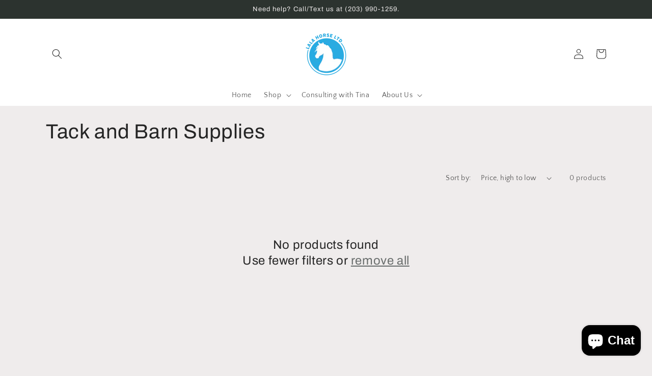

--- FILE ---
content_type: text/javascript
request_url: https://cdn.shopify.com/s/files/1/2732/5684/t/21/assets/monster_upsells.js?v=1657546071
body_size: 19601
content:
window.monster_static={themeId:121024708674,shop:{active:!1,custom_atcs:[],custom_links:[],enabled_presentment_currencies:["CAD","EUR","GBP","USD"],money_format:"${{amount}}",settings:{active_continue_shopping_underlined:!0,curved:!0,empty_cart:'<p class="ql-align-center"><img src="[data-uri]"></p>',active_continue_shopping_button:!0,count_compare_at:!0,show_coupon_alert_text:!0,multiCurrencyMode:!0,open_cart:!0,theme:{secondary:{a:1,r:215,b:255,g:222},background:{a:1,r:255,b:255,g:255},primary:{a:1,r:90,b:248,g:117}},scary:{border:{a:1,r:161,b:255,g:178},isSecondsActive:!0,minutes:59,isHoursActive:!0,isActive:!0,isMinutesActive:!0,seconds:49,endAction:"hide",background:{a:1,r:240,b:255,g:242},days:0,style:"rounded",text:{color:{a:1,r:41,b:226,g:171},font_size:.9,text:"\uD83D\uDD25 Your cart is reserved for... {{timer}} minutes"},placement:"bottom",textAlignement:"center",isDaysActive:!1},is_checkout_condition_active:!1,announcement:{border:{a:1,r:80,b:194,g:277},background:{a:.22,r:80,b:194,g:277},style:"rounded",text:{color:{a:1,r:0,b:79,g:102},font_size:.7,text:"\u23F0 Order before your items are out of stock!"},position:"bellow_products",textAlignement:"center",isActive:!1},product:{grow:!0,title:{color:{a:1,r:41,b:226,g:171},font_size:1.1,text:"{{product_title}}"},image_size:80,price:{color:{a:1,r:22,b:67,g:37},font_size:1.1,text:"{{original_price}}{{product_price}}"},sold_out:"Sold Out"},checkout_condition_color:{a:1,r:90,b:248,g:117},afterPay:{image:"https://s3-us-west-2.amazonaws.com/apps.static.resources/afterpay_black.png",splits:4,text:{font_weight:700,text:"Or {{installments}} installments of {{split payment}} with",color:{a:1,r:22,b:67,g:37},font_size:.8},isExternal:!1,isActive:!0},active:!0,rtl:!1,default_language:"english",checkout_condition_text:"<p>I agree to <strong>Terms &amp; conditions</strong></p>",continue_shopping_button:{font_weight:700,text:"Continue shopping",color:{a:1,r:41,b:226,g:171},font_size:1},modules:{order_note:{active:!1,text:"<p> <strong>Add a note to your order</strong></p>"},checkout_button:{hoverBackground:{a:1,r:215,b:255,g:222},active_continue_shopping_underlined:!0,use_coupon_code:{color:{a:1,r:160,b:160,g:160},font_size:.9,text:"Coupon code"},coupon:{hoverBackground:{a:1,r:215,b:255,g:222},active_background:{a:1,r:90,b:248,g:117},background:{a:1,r:90,b:248,g:117},active_color:{a:1,r:215,b:255,g:222}},active_continue_shopping_button:!0,apply_coupon_code:{color:{a:1,r:255,b:255,g:255},font_size:1,text:"Apply"},continue_shopping_button:{color:{a:1,r:41,b:226,g:171},font_size:1,text:"Continue shopping"},background:{a:1,r:41,b:226,g:171},enter_coupon_code:{color:{a:1,r:215,b:255,g:222},font_size:.9,text:"Enter Coupon Code"},subtotal:{color:{a:1,r:22,b:67,g:37},font_size:1.3,text:"Subtotal"},button_text_loading:{color:{a:1,r:255,b:255,g:255},text:"Generating Offer..."},button_text:{color:{a:1,r:255,b:255,g:255},font_size:1.7,text:"Checkout"},edit_coupon_code:{font_size:.9,text:"Edit"},savings:{color:{a:1,r:41,b:226,g:171},font_size:1.3,text:"Savings"},coupon_alert_text:{color:{a:1,r:239,b:68,g:68},font_size:1,text:"Code overrides offers"},close_coupon_code:{font_size:.9,text:"Close"}},random_text:{active:!1,text:'<p class="ql-align-center">100% NO-RISK MONEY BACK GUARANTEE</p>'},order:["checkout_button","random_text","order_note"]},badges:{isActive:!0,value:'<p class="ql-align-center">Guaranteed Safe &amp; Secure Checkout</p><p><img src="https://storage.crisp.chat/users/upload/operator/efc812c3c6152000/payment-methods-min_dp91kr.png"></p>',position:"above_checkout"},sticky_cart:{btn_style:"square",desktop_quantity:{text:"Quantity"},desktop_active:!0,mobile_show_variants:!0,desktop_show_product_name:!0,isActive:!0,atc_action:"checkout",desktop_visibility:"dynamic",mobile_show_compared_price:!0,mobile_active:!0,mobile_quantity:{text:"Quantity"},desktop_location:"bottom",btn_text:"Add To Cart",btn_text_variant_active:"CONFIRM",btn_atc_txt_variant_active:"Choose size",btn_text_unavailable:"UNAVAILABLE",mobile_atc_height:{text:"50"},cart_name:{text:"Add To Cart"},mobile_show_quantity:!0,desktop_show_quantity:!0,btn_color:{a:1,r:90,b:248,g:117},txt_color:{a:1,r:255,b:255,g:255},desktop_show_variants:!0,background_color:{a:1,r:255,b:255,g:255},mobile_show_title:!0,mobile_visibility:"dynamic",desktop_product_preview:!0,mobile_show_price:!0,mobile_location:"bottom",show_btn_atc_txt_variant_active:!1,desktop_show_compared_price:!0},show_coupon:!0,header:{title:{color:{a:1,r:0,b:0,g:0},font_size:1.2,text:"Your Cart"},background:{a:1,r:233,b:233,g:233}},product_details:{external:!1,atcButton:{color:{a:1,r:255,b:255,g:255},font_size:1,text:"Add To Cart"},truncate:!0,atcButton_background:{a:1,r:64,b:178,g:84},atcButton_hoverBackground:{a:1,r:206,b:206,g:206},readMore:{color:{a:1,r:64,b:178,g:84},font_size:1,text:"Read More"},truncate_length:200},cod_settings:{is_form_in_cart:!1,error_message:"This field is required",checkout_mode:"cod_and_checkout",is_active:!1,checkout_button:{hoverBackground:{a:1,r:215,b:255,g:222},text:"PAY ON DELIVERY",color:{a:1,r:255,b:255,g:255},background:{a:1,r:90,b:248,g:117},font_size:1.7},form:[{isRequired:!0,label:"First name",placeholder:"Please enter your full name",type:"name"},{isRequired:!1,label:"Email",placeholder:"Please enter your email",type:"email"},{isRequired:!0,label:"Phone number",placeholder:"Please enter your phone number",type:"phone"},{isRequired:!0,label:"Address",placeholder:"Please enter your address",type:"string"},{isRequired:!1,label:"Note to seller",placeholder:"Please enter your a custome note",type:"textarea"}],confirm_button:{hoverBackground:{a:1,r:215,b:255,g:222},text:"Confirm Order",color:{a:1,r:255,b:255,g:255},background:{a:1,r:90,b:248,g:117},font_size:1.7},loading_button:{hoverBackground:{a:1,r:215,b:255,g:222},text:"Loading ...",color:{a:1,r:255,b:255,g:255},background:{a:1,r:90,b:248,g:117},font_size:1.7}},font:{color:{a:1,r:22,b:67,g:37},size:14,family:"Poppins:100,100italic,200,200italic,300,300italic,regular,italic,500,500italic,600,600italic,700,700italic,800,800italic,900,900italic",custom:!0}}},all_campaigns:{"1b966189-0438-4016-8f83-a259c2968d88":{settings:{multi_one_check_upsell:{border:!1,highlight:{a:1,r:90,b:248,g:117},switch_off:{a:1,r:215,b:255,g:222},switch_on:{a:1,r:90,b:248,g:117},variant:"switch",border_color:{a:1,r:226,b:240,g:232},align:"natural",products:[{is_ticked_by_default:!1,include_in_atu:!0,product:{},product_type:"existing",truncate:!0,text:"<p>\uD83D\uDD25 Add {{title}} For {{price}}</p>",truncate_length:25}]},type:"bundles",applied_discount_title:"Special Discount",modules:{order_note:{active:!1,text:"<p><strong>Add a note to your order</strong></p>"},random_text:{active:!1,text:'<p class="ql-align-center">100% NO-RISK MONEY BACK GUARANTEE</p>'},order:["checkout_button","random_text","order_note"]},bundles:{color:{a:1,r:22,b:67,g:37},activeColor:{a:1,r:255,b:255,g:255},prefix:"{{individual_price}} each",background:{a:1,r:215,b:255,g:222},font_size:.8,activeBackground:{a:1,r:90,b:248,g:117},text:"Buy {{quantity}} save {{discount}}",list:[{reward:7,quantity:2,id:"53618c40-011b-11ed-a521-7380e9dab3f9",type:"fixed_amount"}]},add_to_unlock:{recommendation_type:"shopify_recommendation",show_product_details:{color:{a:1,r:90,b:248,g:117},font_size:.7,text:"Show Details"},multi_goal_type:"amount",progress_secondary:{a:1,r:215,b:255,g:222},borderColor:{a:1,r:215,b:255,g:222},upsell_confirm_button:{font_size:.8,text:"Confirm"},product_price:{color:{a:1,r:22,b:67,g:37},font_size:.9,text:"only {{product_price}}"},products_length:2,title:{color:{a:1,r:22,b:67,g:37},font_size:1.1,text:"Frequently Bought Together"},isActive:!0,exclude_tags:[],separator:{active:!1,text:"OR"},product_title:{color:{a:1,r:22,b:67,g:37},font_size:1.1,text:"{{product_title}}"},progress_background:{a:1,r:255,b:255,g:255},products:[],upsell_add_button:{color:{a:1,r:90,b:248,g:117},font_size:.8,text:"Add To Cart"},show_suggestions:!0,progress_complete:{a:1,r:87,b:197,g:239},background:{a:1,r:215,b:255,g:222},progress_primary:{a:1,r:90,b:248,g:117},show_all_locked_goals:!1,product_details:{external:!1,atcButton:{color:{a:1,r:255,b:255,g:255},font_size:1,text:"Add To Cart"},truncate:!0,atcButton_background:{a:1,r:90,b:248,g:117},atcButton_hoverBackground:{a:1,r:206,b:206,g:206},readMore:{color:{a:1,r:90,b:248,g:117},font_size:1,text:"Read More"},truncate_length:200},goals:[{gift:{product:{},widget:{active:!0,compare_at_price:{color:{a:1,r:141,b:141,g:141},font_size:1,text:"{{compare_at_price}}"},after:{header:"<b>You unlocked a Free Gift! \uD83C\uDF89</b>",outline:{a:1,r:203,b:206,g:235},offer_highlight:{color:{a:1,r:79,b:110,g:181},font_size:1.2,text:"Free"},product_name:"<p>Only valid today! \u23F0</p><p>{{product_name}}</p>",background:{a:1,r:248,b:246,g:251}},compare_at_price_active:!0,before:{header:"<b>Add {{amount_left}} to unlock Free Gift \uD83C\uDF81</b>",outline:{a:1,r:196,b:196,g:196},offer_highlight:{color:{a:1,r:95,b:95,g:95},font_size:1.2,text:"Free"},product_name:"{{product_name}}",background:{a:1,r:242,b:255,g:245}}},after:"<p class='ql-align-center'><img src='https://media.giphy.com/media/1wX5TJZPqVw3HhyDYn/giphy.gif'> You've unlocked a <b>Free Gift</b><p>",before:"<p class='ql-align-center'><img src='https://www.amabattery.co.za/wpimages/wp4cb45f10.gif'> Add <b>{{amount_left}}</b> to get a <b>Free Gift</b><p>"},show_goal_text:!1,goal_type:"fixed",confetti:!1,goal:40,reward_type:"discount",free_shipping:{manual:!0,before:"<p class='ql-align-center'><img src='https://www.amabattery.co.za/wpimages/wp4cb45f10.gif'>  Add <b>{{amount_left}}</b> to get <b>free shipping</b><p>",after:"<p class='ql-align-center'><img src='https://media.giphy.com/media/1wX5TJZPqVw3HhyDYn/giphy.gif'> You've unlocked <b>Free shipping!</b><p>"},discount:{reward:10,after:'<p class="ql-align-center"><img src="https://media.giphy.com/media/1wX5TJZPqVw3HhyDYn/giphy.gif"> You\'ve unlocked <strong>{{reward}}</strong> off</p>',type:"percentage",before:'<p class="ql-align-center"><img src="https://www.amabattery.co.za/wpimages/wp4cb45f10.gif"> Add <strong>{{amount_left}}</strong> to unlock <strong>{{reward}}</strong> off</p>'},goal_text:{color:{a:1,r:44,b:59,g:50},font_size:.7,text:"10% Off"},confetti_length:400,manual:{before:"<p class='ql-align-center'><img src='https://www.amabattery.co.za/wpimages/wp4cb45f10.gif'>  Add <b>{{amount_left}}</b> to get <b>free shipping</b><p>",after:"<p class='ql-align-center'><img src='https://media.giphy.com/media/1wX5TJZPqVw3HhyDYn/giphy.gif'> You've unlocked <b>Free shipping!</b><p>"}}]}},target:{ids:["264331526210"],countries:{include_active:!1,include:["worldwide"],exclude:[],exclude_active:!1},type:"specific_collections",selected:[{title:"More Shirts Collection",handle:"more-tack-t-shirts",id:"264331526210"}]},updatedAt:"1657545799360",BundlesPriceRules:[0xfad4198042]}},targets:{"collection#264331526210":["1b966189-0438-4016-8f83-a259c2968d88"]},collections:{"53653471275":[0xeba9f4802b],"55409410091":[0xeba9f4802b,4750842626114,6706697470018,6706709233730,6706723520578,6706727878722,6706877169730,6706885066818,6706886475842,6706886901826,6706899746882,6706901844034,6706902630466,6706903089218,6707038879810,6707039862850,6707043500098,6707044253762,6707044909122,6707045564482,6707046088770,6707047792706,6707053789250,6707056279618,6707059458114,6707060834370,6707062341698,6707063586882,6709443035202,6709443526722,6709443985474,6709444018242,6709785755714,6709820063810,6709830680642,6709831467074,6709832876098,6709836021826,6709916532802,6709947531330,6709948776514,6710183395394,6710192439362,6710193094722,6710194470978,6710195355714,6710196305986,6710197092418,6710202400834,6710204399682,6710206627906,6710208692290,6710209904706,6710214033474,6710214066242,6710214623298,6710221570114,6710222389314,6710223339586,6710224781378,6711805968450,6712032493634,6714448707650,6714448740418,6714448773186,6714448871490,6714472267842,6714475511874,6714568900674,6714572767298,6731485184066,6731489804354,6731493441602,6731510218818,6731511824450,6731518214210,6731525750850,6731536793666,6731538464834,6731952586818,6731954520130,6731955372098,6731963990082,6731971199042,6731980996674,6731995938882,6731996987458,6731997904962,6732001345602,6732002525250,6732009078850,6732011044930,6732012126274,6732022579266,6732027953218,6732028969026,6732029657154,6732370182210,6732370477122,6732371787842,6732372607042,6732372967490,6732376670274,6732381126722,6732384927810,6732387483714,6732389679170,6732389974082,6732391448642,6732392136770,6732394627138,6732405997634,6732406652994,6732407799874,6732408881218,6732410159170,6732414615618,6732448137282,6733480263746,6733483212866,6733484163138,6733485277250,6733488390210,6733489766466,6733490225218,6733492781122,6733493698626,6733494255682,6733494648898,6733495468098,6733496057922,6733496614978,6733496909890,6733507756098,6733510574146,6733511852098,6733531938882,6733533184066,6733534396482,6733537116226,6733538459714,6733539606594,6733542424642,6733543014466,6733544095810,6733544521794,6733544915010,6733548486722,6734119436354,6734787969090,6735249211458,6735819538498,6735824420930,6735827959874,6741435940930,6743309418562,6744190812226,6744988909634,6745265995842,6745268813890,6745291620418,6745616777282,6747535114306,6747536162882,6747538554946,6747542454338,6747549925442,6747555823682,6748578611266,6749546676290,6749559390274,6749568073794,6749568467010,6749569089602,6749569187906,6749569220674,6749570760770,6749573382210,6749655171138,6750091509826,6750553669698,6750594957378,6759217856578],"263755956290":[0xeba9f4802b,4598869852226,4631386161218,4631389864002,4739963584578,4739979378754,4739980689474,4739981541442,4740010442818,4740015325250,4740015882306,4740016799810,4744410824770,4744411185218,4744720220226,4744723726402,4750390886466,4750391771202,4750842626114,4750846197826,4758085107778,4758086549570,4758088482882,4759027744834,4759045242946,4759045308482,4787033931842,6545050042434,6545050304578,6660044062786,6660146102338,6660146135106,6660149968962,6660150034498,6677706506306,6677707194434,6687950176322,6688961069122,6690773925954,6690775859266,6690775892034,6690776252482,6690776318018,6697489694786,6700461097026,6701977567298,6706691768386,6706697470018,6706709233730,6706723520578,6706727878722,6706877169730,6706885066818,6706886475842,6706886901826,6706899746882,6706901844034,6706902630466,6706903089218,6707038879810,6707039862850,6707043500098,6707044253762,6707044909122,6707045564482,6707046088770,6707047792706,6707053789250,6707056279618,6707059458114,6707060834370,6707062341698,6707063586882,6709443035202,6709443526722,6709443985474,6709444018242,6709784936514,6709785755714,6709814460482,6709815935042,6709817966658,6709820063810,6709822390338,6709830680642,6709831467074,6709832876098,6709836021826,6709916532802,6709947531330,6709948776514,6710183395394,6710192439362,6710193094722,6710194470978,6710195355714,6710196305986,6710197092418,6710202400834,6710203678786,6710204399682,6710205546562,6710206627906,6710208692290,6710209904706,6710211444802,6710214033474,6710214066242,6710214623298,6710220619842,6710221570114,6710222389314,6710223339586,6710224781378,6710225731650,6710227140674,6710228516930,6710229073986,6711800135746,6711805968450,6712032493634,6714448707650,6714448740418,6714448773186,6714448805954,6714448838722,6714448871490,6714448904258,6714448937026,6714472267842,6714475511874,6714558382146,6714559004738,6714568900674,6714572767298,6726753615938,6731485184066,6731486429250,6731488723010,6731489804354,6731493441602,6731495997506,6731509137474,6731510218818,6731511824450,6731514052674,6731515625538,6731518214210,6731519623234,6731525750850,6731536793666,6731538464834,6731886198850,6731890491458,6731951603778,6731952586818,6731954520130,6731955372098,6731963990082,6731970281538,6731971199042,6731975491650,6731978408002,6731980996674,6731995938882,6731996987458,6731997904962,6732001345602,6732002525250,6732009078850,6732011044930,6732012126274,6732013666370,6732020056130,6732021825602,6732022579266,6732024348738,6732027953218,6732028969026,6732029657154,6732367822914,6732369199170,6732370182210,6732370477122,6732371787842,6732372607042,6732372967490,6732376670274,6732381126722,6732381880386,6732383092802,6732384436290,6732384927810,6732386959426,6732387483714,6732389679170,6732389974082,6732391448642,6732392136770,6732393611330,6732394627138,6732405997634,6732406652994,6732407799874,6732408881218,6732410159170,6732414615618,6732421365826,6732448137282,6733480263746,6733481050178,6733483212866,6733484163138,6733485277250,6733486522434,6733487308866,6733488390210,6733489766466,6733490225218,6733492781122,6733493698626,6733494255682,6733494648898,6733495468098,6733496057922,6733496614978,6733496909890,6733497630786,6733498351682,6733498482754,6733504315458,6733505232962,6733507756098,6733509165122,6733509492802,6733510574146,6733510967362,6733511852098,6733531938882,6733533184066,6733534396482,6733537116226,6733538459714,6733539606594,6733540425794,6733540917314,6733542424642,6733543014466,6733544095810,6733544521794,6733544915010,6733545898050,6733546061890,6733548486722,6734119436354,6734787969090,6734799765570,6734800388162,6735192948802,6735249211458,6735253995586,6735715303490,6735733948482,6735819538498,6735824420930,6735827959874,6736056746050,6736619274306,6737315725378,6739550535746,6740718780482,6741221212226,6741435809858,6741435940930,6741590835266,6743309418562,6744190812226,6744402362434,6744988909634,6745265995842,6745268813890,6745291620418,6745357025346,6745358467138,6745616777282,6747532951618,6747535114306,6747536162882,6747538554946,6747539537986,6747542454338,6747549925442,6747555823682,6747558805570,6747559329858,6747574566978,6747716124738,6747794767938,6748155412546,6748578611266,6749085794370,6749497098306,6749501718594,6749546676290,6749559390274,6749568073794,6749568467010,6749569089602,6749569187906,6749569220674,6749570760770,6749572857922,6749573382210,6749655171138,6750091509826,6750107402306,6750310629442,6750553669698,6750594957378,6750723932226,6750855823426,6750857461826,6751542607938,6751705759810,6752175226946,6752181780546,6752500383810,6752530563138,6752542785602,6752562610242,6752565723202,6754374385730,6756524163138,6756525310018,6756752261186,6756752687170,6756759371842,6756766122050,6756767531074,6756777328706,6756783030338,6756784537666,6756973707330,6756975738946,6756976132162,6756977410114,6757306630210,6757466701890,6758734364738,6758747275330,6759209631810,6759211171906,6759212843074,6759212875842,6759213072450,6759217856578,6759218479170,6759649214530,6759744536642,6759745126466,6764780093506,6767592374338,6767655059522,6767656140866,6767659155522,6767668822082,6767709552706,6767715582018,6767716171842,6767716663362,6767748022338,6767748382786,6767750021186,6767750742082,6767755493442,6767922053186,6768117907522,6771010666562,6771012108354,6771079577666,6771254034498],"39751876651":[4598869852226,4750842626114,4787033931842,6697489694786,6706691768386,6706697470018,6706709233730,6706723520578,6706727878722,6706877169730,6706885066818,6706886475842,6706886901826,6706899746882,6706901844034,6706902630466,6706903089218,6707038879810,6707039862850,6707043500098,6707044253762,6707044909122,6707045564482,6707046088770,6707047792706,6707053789250,6707056279618,6707059458114,6707060834370,6707062341698,6707063586882,6709831467074,6710214033474,6710214066242,6710214623298,6711800135746,6711805968450,6712032493634,6714572767298,6732381126722,6732387483714,6732389679170,6732389974082,6732394627138,6732405997634,6732407799874,6732408881218,6732410159170,6735192948802,6735249211458,6735733948482,6735819538498,6735824420930,6735827959874,6737315725378,6743309418562],"263085850690":[4598869852226,4787033931842,6697489694786,6706691768386,6706697470018,6706709233730,6706723520578,6706727878722,6714572767298,6735715303490,6735827959874,6743309418562,6744190812226,6747532951618,6747535114306,6747536162882,6747538554946,6747539537986,6747542454338,6747549925442,6747555823682,6747558805570,6747559329858,6754374385730,6756752261186],"263755628610":[4598869852226,4787033931842,6697489694786,6706691768386,6706697470018,6706709233730,6706723520578,6706727878722,6711800135746,6714572767298,6735192948802,6735715303490,6735733948482,6735819538498,6735824420930,6735827959874,6736056746050,6737315725378,6743309418562,6744190812226,6744402362434,6750091509826,6750553669698,6750594957378,6756525310018,6756752261186,6756752687170,6757306630210,6767668822082,6767922053186],"165463752770":[4631389864002,4740010442818,4740015325250,4740015882306,4740016799810,4744411185218,4744723726402,6545050304578,6687950176322],"165463720002":[4739963584578,4739979378754,4744410824770],"264122728514":[4750390886466,4750391771202,4787033931842,6709443035202,6710183395394,6714448805954,6714448871490,6731518214210,6732021825602,6741435809858,6741435940930,6744190812226,6747549925442,6747574566978,6748578611266,6749573382210,6750091509826,6750553669698,6750594957378,6750855823426,6750857461826,6751705759810,6752542785602,6756524163138,6756525310018,6756752261186,6756752687170,6759212843074,6759213072450,6759649214530,6764780093506,6767656140866,6767659155522,6767668822082,6767709552706],"64801079339":[4750391771202,6709836021826,6709916532802,6709947531330,6732012126274,6732013666370,6732384927810,6733489766466,6733496057922,6733496614978,6733496909890,6733507756098,6734119436354,6748578611266,6767748022338,6767748382786,6767750021186,6767750742082],"41829564459":[4750842626114,4758088482882,6709815935042,6709831467074,6709832876098,6709948776514,6710197092418,6710203678786,6710214033474,6710214066242,6710214623298,6710222389314,6731952586818,6732381126722,6732387483714,6732389679170,6732389974082,6732394627138,6732405997634,6732407799874,6732408881218,6732410159170,6733480263746,6733533184066,6733537116226,6736619274306,6741221212226,6747574566978,6749546676290,6749559390274,6749568073794,6749568467010,6749569089602,6749569187906,6749569220674,6749570760770,6758734364738,6767755493442],"51548028971":[4750842626114,6709830680642,6709832876098,6709916532802,6710204399682,6710221570114,6710222389314,6731485184066,6731489804354,6732011044930,6732012126274,6732022579266,6732028969026,6732029657154,6732384927810,6732387483714,6749085794370,6750091509826,6750107402306,6750553669698,6750594957378,6750723932226,6750855823426,6750857461826,6751705759810,6752181780546,6752530563138,6752562610242,6756524163138,6756525310018,6757306630210,6759209631810],"69508169771":[4750842626114,6732381126722,6732389679170,6732389974082,6732394627138,6732405997634,6732407799874,6732408881218,6732410159170,6749546676290,6749559390274,6749568467010,6749569089602,6749569187906,6749569220674,6750091509826,6750107402306,6750553669698,6750594957378,6756524163138,6756525310018,6756752687170,6757306630210,6767592374338,6767655059522,6767656140866,6767659155522,6767668822082],"263700152386":[4750842626114,6709831467074,6710214033474,6710214066242,6710214623298,6732381126722,6732387483714,6732389679170,6732389974082,6732394627138,6732405997634,6732407799874,6732408881218,6732410159170,6733537116226,6749546676290,6749559390274,6749568073794,6749568467010,6749569089602,6749569187906,6749569220674,6749655171138],"263700250690":[4750842626114,4758085107778,4759027744834,4787033931842,6706691768386,6706697470018,6706709233730,6706723520578,6706727878722,6706877169730,6706885066818,6706886475842,6706899746882,6706901844034,6707038879810,6707039862850,6707043500098,6707044253762,6707044909122,6707045564482,6707046088770,6707047792706,6707053789250,6707056279618,6707059458114,6707060834370,6707062341698,6707063586882,6709785755714,6709817966658,6709820063810,6709948776514,6710206627906,6710208692290,6710209904706,6710220619842,6710221570114,6710223339586,6710224781378,6711800135746,6711805968450,6712032493634,6714448707650,6714448740418,6714448773186,6714448838722,6714472267842,6714475511874,6714568900674,6714572767298,6726753615938,6731485184066,6731486429250,6731489804354,6731493441602,6731510218818,6731511824450,6731536793666,6731952586818,6731963990082,6731971199042,6732020056130,6732370182210,6732381126722,6732381880386,6732389679170,6732389974082,6732392136770,6732394627138,6732405997634,6732407799874,6732408881218,6732410159170,6732414615618,6732448137282,6733485277250,6733486522434,6733492781122,6733533184066,6733540917314,6733542424642,6733544095810,6733544521794,6733544915010,6735249211458,6740718780482,6743309418562],"263765917762":[4758088482882,6744988909634,6747532951618,6747535114306,6747536162882,6747538554946,6747539537986,6747542454338,6747549925442,6747555823682,6747558805570,6747559329858,6748155412546,6749568073794,6750723932226,6754374385730,6756752261186,6756766122050,6756767531074,6756777328706,6756973707330,6756975738946,6758747275330],"264211234882":[4758088482882,6706697470018,6706709233730,6706723520578,6706727878722,6709830680642,6709832876098,6709948776514,6710196305986,6710197092418,6710202400834,6710203678786,6710204399682,6710206627906,6710208692290,6710214033474,6710214066242,6710214623298,6710221570114,6710222389314,6710223339586,6710224781378,6711800135746,6714448740418,6714448805954,6714448871490,6714472267842,6714475511874,6714568900674,6731518214210,6731525750850,6731952586818,6731955372098,6731980996674,6731995938882,6731996987458,6731997904962,6732001345602,6732002525250,6732009078850,6732370477122,6732371787842,6732372607042,6732405997634,6732406652994,6732414615618,6733480263746,6733485277250,6733489766466,6733492781122,6733493698626,6733494255682,6733494648898,6733495468098,6733507756098,6733510574146,6733533184066,6733537116226,6733542424642,6733543014466,6733544095810,6733544521794,6733544915010,6735192948802,6735819538498,6735824420930,6741435809858,6741435940930,6743309418562,6744190812226,6747535114306,6748578611266,6749546676290,6749559390274,6749568073794,6749568467010,6749569089602,6749569187906,6749569220674,6749570760770,6749573382210,6750091509826,6750107402306,6750310629442,6750553669698,6750594957378,6750723932226,6752181780546,6752542785602,6752562610242,6756524163138,6756525310018,6756752261186,6756752687170,6757306630210,6764780093506,6767592374338,6767655059522,6767656140866,6767659155522,6767668822082,6767709552706,6767750021186],"166474350658":[6700461097026,6701977567298,6706691768386,6706697470018,6706709233730,6706723520578,6706727878722,6707038879810,6707039862850,6707043500098,6707044253762,6707044909122,6707045564482,6707046088770,6707047792706,6707053789250,6707056279618,6707059458114,6707060834370,6707062341698,6707063586882,6712032493634,6735249211458],"262937346114":[6700461097026,6701977567298],"263085883458":[6700461097026,6701977567298],"263156400194":[6706691768386,6706697470018,6706709233730,6706723520578,6706727878722,6735819538498,6743309418562,6744190812226,6750091509826,6750107402306,6750553669698,6750594957378,6756524163138,6756525310018,6756752687170,6757306630210,6767592374338,6767655059522,6767656140866,6767659155522,6767668822082,6771079577666],"263156432962":[6706691768386,6711800135746,6714572767298,6735715303490,6735733948482,6736056746050,6743309418562,6744190812226,6756752261186],"263156465730":[6706691768386,6711800135746,6714572767298,6735715303490,6735733948482,6736056746050,6743309418562,6744190812226],"263676264514":[6706691768386,6706697470018,6706709233730,6706723520578,6706727878722,6706877169730,6706885066818,6706886475842,6706886901826,6706899746882,6706901844034,6706902630466,6706903089218,6707038879810,6707039862850,6707043500098,6707044253762,6707044909122,6707045564482,6707046088770,6707047792706,6707053789250,6707056279618,6707059458114,6707060834370,6707062341698,6707063586882,6709443035202,6709785755714,6709814460482,6709815935042,6709820063810,6709822390338,6709830680642,6709831467074,6709832876098,6709916532802,6709947531330,6709948776514,6710183395394,6710192439362,6710193094722,6710194470978,6710195355714,6710196305986,6710202400834,6710204399682,6710220619842,6710221570114,6710223339586,6710224781378,6711800135746,6711805968450,6712032493634,6714448838722,6714558382146,6714568900674,6714572767298,6726753615938,6731485184066,6731489804354,6731510218818,6731514052674,6731515625538,6731518214210,6731538464834,6731952586818,6732369199170,6732383092802,6733484163138,6733488390210,6733510967362,6735249211458,6735819538498,6736619274306,6737315725378,6740718780482,6743309418562],"263690780738":[6706691768386,6707038879810,6707039862850,6707053789250,6709785755714,6709817966658,6731510218818,6731515625538,6731518214210,6731538464834,6731886198850,6731890491458,6732381126722,6732383092802,6732394627138,6732407799874,6732414615618,6733487308866,6736619274306,6740718780482,6764780093506],"263721517122":[6706697470018,6711800135746,6714572767298,6735715303490,6735733948482,6735819538498,6735824420930,6735827959874,6736056746050,6737315725378,6744190812226,6745265995842,6745268813890,6745291620418,6745357025346,6745358467138,6745616777282,6750091509826,6750553669698,6750594957378],"263740620866":[6706697470018,6706709233730,6706723520578,6706727878722,6714448871490,6731538464834,6732414615618,6733507756098,6733533184066,6734787969090,6735819538498,6735824420930,6735827959874,6741435940930,6744190812226,6744988909634,6745265995842,6745268813890,6745291620418,6745616777282,6747535114306,6747536162882,6747538554946,6747542454338,6747549925442,6747555823682,6748578611266,6749546676290,6749559390274,6749568073794,6749568467010,6749569089602,6749569187906,6749569220674,6749570760770,6749573382210,6749655171138,6750091509826,6750553669698,6750594957378,6759217856578],"263721156674":[6706709233730,6706886475842,6706901844034,6707046088770,6707060834370,6735819538498,6735824420930,6737315725378],"263085785154":[6706877169730,6706885066818,6706886475842,6706886901826,6707038879810,6707047792706,6711805968450,6712032493634,6735249211458],"263085817922":[6706877169730,6706886475842,6706899746882,6706901844034,6706902630466,6706903089218,6707039862850,6707043500098,6707044253762,6707044909122,6707045564482,6707046088770,6707053789250,6707056279618,6707059458114,6707060834370,6707062341698,6707063586882],"263721386050":[6706877169730,6706885066818,6706886475842,6706886901826,6706899746882,6706901844034,6706902630466,6706903089218,6707038879810,6707039862850,6707043500098,6707044253762,6707044909122,6707045564482,6707046088770,6707047792706,6707053789250,6707056279618,6707059458114,6707060834370,6707062341698,6707063586882,6711805968450,6712032493634,6735249211458],"263721484354":[6706877169730,6706899746882,6707044253762,6707062341698],"263885684802":[6706877169730,6706885066818,6706886475842,6706886901826,6707038879810,6707047792706,6711805968450,6712032493634,6735249211458,6744402362434,6745265995842,6745291620418,6745357025346],"165491998786":[6709443035202,6709443526722,6709443985474,6709444018242],"263169245250":[6709443035202],"263169212482":[6709443526722,6709443985474,6709444018242],"263168917570":[6709784936514,6710225731650],"41891725355":[6709785755714,6710206627906,6710208692290,6710209904706,6710223339586,6710224781378,6714448707650,6714448740418,6714448773186,6714448805954,6714448838722,6714448871490,6714472267842,6714568900674,6731485184066,6731489804354,6731493441602,6731510218818,6731511824450,6731536793666,6731963990082,6731971199042,6732370182210,6732392136770,6732448137282,6733485277250,6733486522434,6733492781122,6752542785602,6752562610242],"263182188610":[6709785755714,6731493441602,6731971199042,6732392136770,6732448137282,6733485277250,6733486522434,6733492781122],"264073445442":[6709785755714,6709830680642,6710197092418,6714448805954,6731485184066,6731489804354,6731510218818,6731511824450,6731518214210,6733538459714,6741435809858,6749497098306,6749501718594,6749573382210,6751542607938,6752500383810,6752530563138,6752542785602,6759209631810,6759211171906,6759212843074,6759212875842,6759213072450,6759217856578,6759218479170],"263168720962":[6709817966658,6710223339586,6710224781378,6726753615938,6732020056130,6732370182210,6732381880386],"263168753730":[6709820063810,6710221570114,6733540425794,6733540917314,6733542424642,6733543014466,6733544095810,6733544521794,6733544915010],"263168950338":[6709830680642,6710196305986,6710204399682,6731519623234,6731525750850,6731975491650,6731980996674,6731995938882,6731996987458,6731997904962,6732001345602,6732002525250,6732367822914,6732369199170,6732370477122,6732371787842,6732372607042,6732372967490,6732406652994,6733488390210,6733497630786,6733509165122,6733509492802,6749497098306,6759744536642,6759745126466],"263755759682":[6709831467074,6709948776514,6710202400834,6710204399682,6710214033474,6710214066242,6710214623298,6726753615938,6731538464834,6731886198850,6731890491458,6732384927810,6732391448642,6733487308866,6733507756098,6733510574146,6736619274306],"264215232578":[6709832876098,6709948776514,6710208692290,6710209904706,6714572767298,6733507756098,6733540425794,6733540917314,6733542424642,6733543014466,6733544095810,6733544521794,6733544915010,6752565723202,6759211171906,6767715582018,6767716171842,6767716663362,6767755493442,6768117907522,6771010666562,6771012108354],"39896907819":[6710183395394,6710192439362,6710193094722,6710194470978,6710195355714,6710203678786,6731951603778,6731955372098,6732021825602,6732022579266,6732024348738,6732027953218,6732028969026,6732029657154,6733483212866,6733511852098,6733548486722,6747574566978,6750855823426,6750857461826,6751705759810,6752175226946,6752181780546,6752500383810,6752530563138,6752565723202,6759209631810,6759212843074,6759212875842,6759213072450,6767709552706,6767715582018,6767716171842,6767716663362,6768117907522,6771010666562],"263971569730":[6710183395394,6714448805954,6714448871490,6731518214210,6733489766466,6741435809858,6741435940930,6744190812226,6747574566978,6748578611266,6749573382210,6750091509826,6750553669698,6750594957378,6752500383810,6752542785602,6756524163138,6756525310018,6756752261186,6756752687170,6759209631810,6759212843074,6759213072450,6759649214530,6764780093506,6767750021186,6771079577666],"263680753730":[6710197092418,6710222389314,6731518214210,6752175226946,6752500383810,6752530563138,6752565723202,6759209631810,6759212843074,6759212875842,6759213072450,6764780093506],"41886318635":[6710202400834,6733490225218,6741435809858,6741435940930,6741590835266,6749501718594,6749572857922,6749573382210,6756783030338,6757466701890,6759217856578,6759218479170,6767709552706,6771012108354],"263168884802":[6710202400834,6733490225218,6733498351682,6733498482754,6733504315458,6733505232962,6733510967362,6767709552706],"263756021826":[6710204399682],"263168786498":[6710206627906,6710208692290,6710209904706,6714448707650,6714448740418,6714448773186,6714448805954,6714448838722,6714448871490,6714448904258,6714448937026,6714472267842,6714475511874,6731485184066,6731489804354,6731510218818,6731511824450,6731536793666,6731963990082,6752542785602],"263723286594":[6710220619842,6734119436354],"264223391810":[6714448740418,6714448805954,6714475511874,6731996987458,6732001345602,6732002525250,6733485277250,6733492781122,6741435809858,6741435940930,6752542785602,6767750021186],"165550948418":[6714448838722,6731485184066,6731489804354,6731510218818,6731511824450,6731536793666,6731963990082],"263168983106":[6714558382146,6714559004738,6731538464834,6731970281538,6732383092802,6733488390210],"263168819266":[6714568900674],"263681081410":[6731509137474,6731954520130,6731978408002,6732013666370,6732386959426],"263680524354":[6731886198850,6732391448642,6733487308866,6733538459714,6767715582018],"263952629826":[6731952586818,6741435809858,6741435940930,6748155412546,6749501718594,6749570760770,6749573382210,6756766122050,6756767531074,6756777328706,6756973707330,6756975738946,6756976132162,6756977410114,6757306630210,6759212843074,6759212875842,6759213072450,6759217856578,6759218479170,6759649214530,6764780093506,6767709552706,6767716171842,6767716663362],"263682293826":[6732009078850,6732011044930,6732406652994,6733497630786,6733509165122,6733509492802,6750310629442],"263687438402":[6732376670274],"263692386370":[6732376670274,6733484163138,6733545898050,6733546061890],"263687602242":[6732384436290,6733481050178],"263687766082":[6732393611330,6733480263746],"263692189762":[6733480263746],"263692320834":[6733483212866,6733511852098,6733539606594,6733548486722],"263692582978":[6733493698626,6733494255682,6733494648898,6733495468098],"263693631554":[6733510574146,6733531938882,6733534396482],"263714177090":[6734799765570,6734800388162],"263720501314":[6735192948802,6735824420930],"263885717570":[6744988909634,6745268813890,6745358467138,6745616777282,6747532951618,6747536162882,6747538554946,6747539537986,6747542454338,6747549925442,6747555823682,6747558805570,6747559329858,6750723932226,6767592374338,6767655059522,6767656140866,6767659155522],"263989035074":[6747574566978,6750855823426,6750857461826,6751705759810],"56736481323":[6747716124738,6749085794370],"263765950530":[6748155412546,6756752261186,6756767531074,6756777328706,6756973707330,6756975738946,6758747275330],"264033108034":[6748155412546,6756766122050,6756767531074,6756777328706,6756973707330,6756976132162,6756977410114],"263974060098":[6749497098306],"263156498498":[6754374385730,6758747275330],"263156531266":[6758747275330],"263967113282":[6764780093506],"264331526210":[6771079577666,6771254034498]}};
//# sourceMappingURL=/s/files/1/2732/5684/t/21/assets/monster_upsells.js.map?v=1657546071
